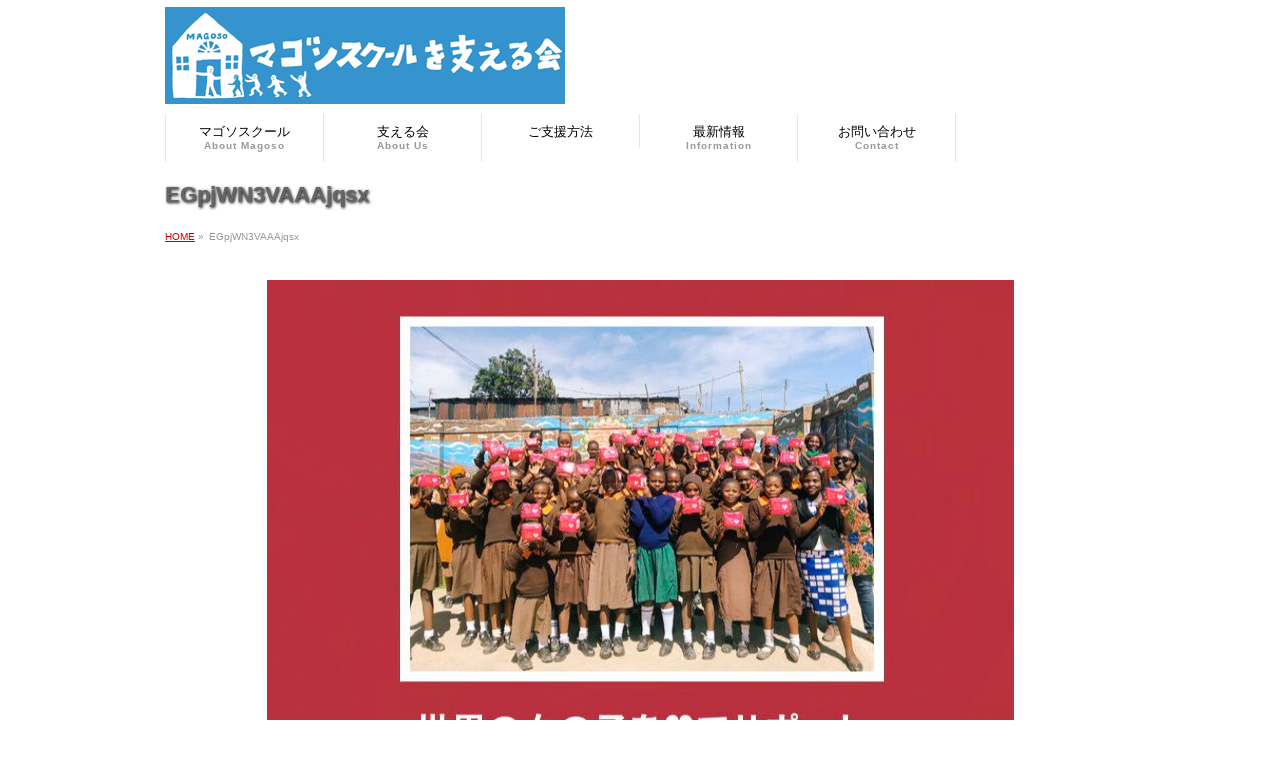

--- FILE ---
content_type: text/html; charset=UTF-8
request_url: http://magoso.jp/info/4814/attachment/egpjwn3vaaajqsx
body_size: 8145
content:
<!DOCTYPE html>
<!--[if IE]>
<meta http-equiv="X-UA-Compatible" content="IE=Edge">
<![endif]-->
<html xmlns:fb="http://ogp.me/ns/fb#" lang="ja"
	prefix="og: http://ogp.me/ns#" >
<head>
<meta charset="UTF-8" />
<title>EGpjWN3VAAAjqsx | マゴソスクールを支える会</title>
<link rel="start" href="http://magoso.jp" title="HOME" />
<link rel="alternate" href="http://magoso.jp" hreflang="ja" />
<!-- BizVektor v1.8.12 -->

<meta id="viewport" name="viewport" content="width=device-width">
<link rel='dns-prefetch' href='//s0.wp.com' />
<link rel='dns-prefetch' href='//s.gravatar.com' />
<link rel='dns-prefetch' href='//html5shiv.googlecode.com' />
<link rel='dns-prefetch' href='//maxcdn.bootstrapcdn.com' />
<link rel='dns-prefetch' href='//fonts.googleapis.com' />
<link rel='dns-prefetch' href='//s.w.org' />
<link rel="alternate" type="application/rss+xml" title="マゴソスクールを支える会 &raquo; フィード" href="http://magoso.jp/feed" />
<link rel="alternate" type="application/rss+xml" title="マゴソスクールを支える会 &raquo; コメントフィード" href="http://magoso.jp/comments/feed" />
<link rel="alternate" type="application/rss+xml" title="マゴソスクールを支える会 &raquo; EGpjWN3VAAAjqsx のコメントのフィード" href="http://magoso.jp/info/4814/attachment/egpjwn3vaaajqsx/feed" />
<meta name="description" content="" />
		<script type="text/javascript">
			window._wpemojiSettings = {"baseUrl":"https:\/\/s.w.org\/images\/core\/emoji\/2.2.1\/72x72\/","ext":".png","svgUrl":"https:\/\/s.w.org\/images\/core\/emoji\/2.2.1\/svg\/","svgExt":".svg","source":{"concatemoji":"http:\/\/magoso.jp\/wp-includes\/js\/wp-emoji-release.min.js?ver=4.7.29"}};
			!function(t,a,e){var r,n,i,o=a.createElement("canvas"),l=o.getContext&&o.getContext("2d");function c(t){var e=a.createElement("script");e.src=t,e.defer=e.type="text/javascript",a.getElementsByTagName("head")[0].appendChild(e)}for(i=Array("flag","emoji4"),e.supports={everything:!0,everythingExceptFlag:!0},n=0;n<i.length;n++)e.supports[i[n]]=function(t){var e,a=String.fromCharCode;if(!l||!l.fillText)return!1;switch(l.clearRect(0,0,o.width,o.height),l.textBaseline="top",l.font="600 32px Arial",t){case"flag":return(l.fillText(a(55356,56826,55356,56819),0,0),o.toDataURL().length<3e3)?!1:(l.clearRect(0,0,o.width,o.height),l.fillText(a(55356,57331,65039,8205,55356,57096),0,0),e=o.toDataURL(),l.clearRect(0,0,o.width,o.height),l.fillText(a(55356,57331,55356,57096),0,0),e!==o.toDataURL());case"emoji4":return l.fillText(a(55357,56425,55356,57341,8205,55357,56507),0,0),e=o.toDataURL(),l.clearRect(0,0,o.width,o.height),l.fillText(a(55357,56425,55356,57341,55357,56507),0,0),e!==o.toDataURL()}return!1}(i[n]),e.supports.everything=e.supports.everything&&e.supports[i[n]],"flag"!==i[n]&&(e.supports.everythingExceptFlag=e.supports.everythingExceptFlag&&e.supports[i[n]]);e.supports.everythingExceptFlag=e.supports.everythingExceptFlag&&!e.supports.flag,e.DOMReady=!1,e.readyCallback=function(){e.DOMReady=!0},e.supports.everything||(r=function(){e.readyCallback()},a.addEventListener?(a.addEventListener("DOMContentLoaded",r,!1),t.addEventListener("load",r,!1)):(t.attachEvent("onload",r),a.attachEvent("onreadystatechange",function(){"complete"===a.readyState&&e.readyCallback()})),(r=e.source||{}).concatemoji?c(r.concatemoji):r.wpemoji&&r.twemoji&&(c(r.twemoji),c(r.wpemoji)))}(window,document,window._wpemojiSettings);
		</script>
		<style type="text/css">
img.wp-smiley,
img.emoji {
	display: inline !important;
	border: none !important;
	box-shadow: none !important;
	height: 1em !important;
	width: 1em !important;
	margin: 0 .07em !important;
	vertical-align: -0.1em !important;
	background: none !important;
	padding: 0 !important;
}
</style>
<link rel='stylesheet' id='bogo-css'  href='http://magoso.jp/wp-content/plugins/bogo/includes/css/style.css?ver=3.2.1' type='text/css' media='all' />
<link rel='stylesheet' id='contact-form-7-css'  href='http://magoso.jp/wp-content/plugins/contact-form-7/includes/css/styles.css?ver=4.7' type='text/css' media='all' />
<link rel='stylesheet' id='wordpress-popular-posts-css-css'  href='http://magoso.jp/wp-content/plugins/wordpress-popular-posts/public/css/wpp.css?ver=4.2.2' type='text/css' media='all' />
<link rel='stylesheet' id='Biz_Vektor_common_style-css'  href='http://magoso.jp/wp-content/themes/biz-vektor/css/bizvektor_common_min.css?ver=20141106' type='text/css' media='all' />
<link rel='stylesheet' id='Biz_Vektor_Design_style-css'  href='http://magoso.jp/wp-content/themes/biz-vektor/design_skins/plain/plain.css?ver=4.7.29' type='text/css' media='all' />
<link rel='stylesheet' id='Biz_Vektor_plugin_sns_style-css'  href='http://magoso.jp/wp-content/themes/biz-vektor/plugins/sns/style_bizvektor_sns.css?ver=4.7.29' type='text/css' media='all' />
<link rel='stylesheet' id='Biz_Vektor_add_font_awesome-css'  href='//maxcdn.bootstrapcdn.com/font-awesome/4.3.0/css/font-awesome.min.css?ver=4.7.29' type='text/css' media='all' />
<link rel='stylesheet' id='Biz_Vektor_add_web_fonts-css'  href='//fonts.googleapis.com/css?family=Droid+Sans%3A700%7CLato%3A900%7CAnton&#038;ver=4.7.29' type='text/css' media='all' />
<link rel='stylesheet' id='jquery-ui-smoothness-css'  href='http://magoso.jp/wp-content/plugins/contact-form-7/includes/js/jquery-ui/themes/smoothness/jquery-ui.min.css?ver=1.10.3' type='text/css' media='screen' />
<link rel='stylesheet' id='jetpack_css-css'  href='http://magoso.jp/wp-content/plugins/jetpack/css/jetpack.css?ver=4.8.5' type='text/css' media='all' />
<script type='text/javascript' src='http://magoso.jp/wp-includes/js/jquery/jquery.js?ver=1.12.4'></script>
<script type='text/javascript' src='http://magoso.jp/wp-includes/js/jquery/jquery-migrate.min.js?ver=1.4.1'></script>
<script type='text/javascript'>
/* <![CDATA[ */
var wpp_params = {"sampling_active":"0","sampling_rate":"100","ajax_url":"http:\/\/magoso.jp\/wp-json\/wordpress-popular-posts\/v1\/popular-posts\/","ID":"4819","token":"2ac7f72c9c","debug":""};
/* ]]> */
</script>
<script type='text/javascript' src='http://magoso.jp/wp-content/plugins/wordpress-popular-posts/public/js/wpp-4.2.0.min.js?ver=4.2.2'></script>
<script type='text/javascript' src='//html5shiv.googlecode.com/svn/trunk/html5.js'></script>
<link rel='https://api.w.org/' href='http://magoso.jp/wp-json/' />
<link rel="EditURI" type="application/rsd+xml" title="RSD" href="http://magoso.jp/xmlrpc.php?rsd" />
<link rel="wlwmanifest" type="application/wlwmanifest+xml" href="http://magoso.jp/wp-includes/wlwmanifest.xml" /> 
<link rel='shortlink' href='http://wp.me/a6Wu0A-1fJ' />
<link rel="alternate" type="application/json+oembed" href="http://magoso.jp/wp-json/oembed/1.0/embed?url=http%3A%2F%2Fmagoso.jp%2Finfo%2F4814%2Fattachment%2Fegpjwn3vaaajqsx" />
<link rel="alternate" type="text/xml+oembed" href="http://magoso.jp/wp-json/oembed/1.0/embed?url=http%3A%2F%2Fmagoso.jp%2Finfo%2F4814%2Fattachment%2Fegpjwn3vaaajqsx&#038;format=xml" />

<link rel='dns-prefetch' href='//v0.wordpress.com'>
<style type='text/css'>img#wpstats{display:none}</style><!--[if lte IE 8]>
<link rel="stylesheet" type="text/css" media="all" href="http://magoso.jp/wp-content/themes/biz-vektor/design_skins/plain/plain_oldie.css" />
<![endif]-->
<link rel="pingback" href="http://magoso.jp/xmlrpc.php" />
			<link rel="stylesheet" type="text/css" id="wp-custom-css" href="http://magoso.jp/?custom-css=8de3c2cdca" />
		<style type="text/css">
/*-------------------------------------------*/
/*	menu divide
/*-------------------------------------------*/
@media (min-width: 970px) {
#gMenu .menu > li { width:158px; text-align:center; }
#gMenu .menu > li.current_menu_item,
#gMenu .menu > li.current-menu-item,
#gMenu .menu > li.current-menu-ancestor,
#gMenu .menu > li.current_page_item,
#gMenu .menu > li.current_page_ancestor,
#gMenu .menu > li.current-page-ancestor { width:159px; }
}
</style>
<!--[if lte IE 8]>
<style type="text/css">
#gMenu .menu li { width:158px; text-align:center; }
#gMenu .menu li.current_page_item,
#gMenu .menu li.current_page_ancestor { width:159px; }
</style>
<![endif]-->
<style type="text/css">
/*-------------------------------------------*/
/*	font
/*-------------------------------------------*/
h1,h2,h3,h4,h4,h5,h6,#header #site-title,#pageTitBnr #pageTitInner #pageTit,#content .leadTxt,#sideTower .localHead {font-family: "ヒラギノ角ゴ Pro W3","Hiragino Kaku Gothic Pro","メイリオ",Meiryo,Osaka,"ＭＳ Ｐゴシック","MS PGothic",sans-serif; }
#pageTitBnr #pageTitInner #pageTit { font-weight:lighter; }
#gMenu .menu li a strong {font-family: "ヒラギノ角ゴ Pro W3","Hiragino Kaku Gothic Pro","メイリオ",Meiryo,Osaka,"ＭＳ Ｐゴシック","MS PGothic",sans-serif; }
</style>
<link rel="stylesheet" href="http://magoso.jp/wp-content/themes/biz-vektor/style.css" type="text/css" media="all" />
<script>
  (function(i,s,o,g,r,a,m){i['GoogleAnalyticsObject']=r;i[r]=i[r]||function(){
  (i[r].q=i[r].q||[]).push(arguments)},i[r].l=1*new Date();a=s.createElement(o),
  m=s.getElementsByTagName(o)[0];a.async=1;a.src=g;m.parentNode.insertBefore(a,m)
  })(window,document,'script','//www.google-analytics.com/analytics.js','ga');

  ga('create', 'UA-69909887-1', 'auto');
  ga('send', 'pageview');

</script>
</head>

<body class="attachment attachment-template-default single single-attachment postid-4819 attachmentid-4819 attachment-jpeg ja two-column right-sidebar">

<div id="fb-root"></div>
<script>(function(d, s, id) {
	var js, fjs = d.getElementsByTagName(s)[0];
	if (d.getElementById(id)) return;
	js = d.createElement(s); js.id = id;
	js.src = "//connect.facebook.net/ja_JP/sdk.js#xfbml=1&version=v2.3&appId=325509590909649";
	fjs.parentNode.insertBefore(js, fjs);
}(document, 'script', 'facebook-jssdk'));</script>
	
<div id="wrap">

<!--[if lte IE 8]>
<div id="eradi_ie_box">
<div class="alert_title">ご利用の Internet Exproler は古すぎます。</div>
<p>このウェブサイトはあなたがご利用の Internet Explorer をサポートしていないため、正しく表示・動作しません。<br />
古い Internet Exproler はセキュリティーの問題があるため、新しいブラウザに移行する事が強く推奨されています。<br />
最新の Internet Exproler を利用するか、<a href="https://www.google.co.jp/chrome/browser/index.html" target="_blank">Chrome</a> や <a href="https://www.mozilla.org/ja/firefox/new/" target="_blank">Firefox</a> など、より早くて快適なブラウザをご利用ください。</p>
</div>
<![endif]-->

<!-- [ #headerTop ] -->
<div id="headerTop">
<div class="innerBox">
<div id="site-description"></div>
</div>
</div><!-- [ /#headerTop ] -->

<!-- [ #header ] -->
<div id="header">
<div id="headerInner" class="innerBox">
<!-- [ #headLogo ] -->
<div id="site-title">
<a href="http://magoso.jp/" title="マゴソスクールを支える会" rel="home">
<img src="http://magoso.jp/wp-content/uploads/2016/01/title.png" alt="マゴソスクールを支える会" /></a>
</div>
<!-- [ /#headLogo ] -->

<!-- [ #headContact ] -->
<!-- [ /#headContact ] -->

</div>
<!-- #headerInner -->
</div>
<!-- [ /#header ] -->


<!-- [ #gMenu ] -->
<div id="gMenu" class="itemClose">
<div id="gMenuInner" class="innerBox">
<h3 class="assistive-text" onclick="showHide('gMenu');"><span id="menubutton">MENU</span></h3>
<div class="skip-link screen-reader-text">
	<a href="#content" title="メニューを飛ばす">メニューを飛ばす</a>
</div>
<div class="menu-headernavigation-container"><ul id="menu-headernavigation" class="menu"><li id="menu-item-584" class="menu-item menu-item-type-post_type menu-item-object-page menu-item-has-children"><a href="http://magoso.jp/magoso"><strong>マゴソスクール</strong><span>About Magoso</span></a>
<ul class="sub-menu">
	<li id="menu-item-3275" class="menu-item menu-item-type-post_type menu-item-object-page"><a href="http://magoso.jp/magoso/about">マゴソスクール</a></li>
	<li id="menu-item-3276" class="menu-item menu-item-type-post_type menu-item-object-page"><a href="http://magoso.jp/magoso/home">マゴソファミリー</a></li>
	<li id="menu-item-3308" class="menu-item menu-item-type-post_type menu-item-object-page"><a href="http://magoso.jp/magoso/factory">マゴソファクトリー</a></li>
	<li id="menu-item-5388" class="menu-item menu-item-type-post_type menu-item-object-page"><a href="http://magoso.jp/magoso/factory/shop">　取扱店一覧</a></li>
	<li id="menu-item-3332" class="menu-item menu-item-type-post_type menu-item-object-page"><a href="http://magoso.jp/magoso/kitchens">マゴソキッチンズ</a></li>
	<li id="menu-item-4645" class="menu-item menu-item-type-post_type menu-item-object-page"><a href="http://magoso.jp/magoso/obog">マゴソOBOGクラブ</a></li>
	<li id="menu-item-4785" class="menu-item menu-item-type-post_type menu-item-object-page"><a href="http://magoso.jp/magoso/jumbalawatoto">ジュンバ・ラ・ワトト</a></li>
</ul>
</li>
<li id="menu-item-585" class="menu-item menu-item-type-post_type menu-item-object-page menu-item-has-children"><a href="http://magoso.jp/supporter"><strong>支える会</strong><span>About Us</span></a>
<ul class="sub-menu">
	<li id="menu-item-2618" class="menu-item menu-item-type-post_type menu-item-object-page"><a href="http://magoso.jp/supporter/aboutus">マゴソスクールを支える会とは</a></li>
	<li id="menu-item-2637" class="menu-item menu-item-type-post_type menu-item-object-page"><a href="http://magoso.jp/supporter/backnumber">マゴソ通信バックナンバー</a></li>
	<li id="menu-item-2619" class="menu-item menu-item-type-post_type menu-item-object-page"><a href="http://magoso.jp/supporter/financialreport">会計報告</a></li>
</ul>
</li>
<li id="menu-item-5490" class="menu-item menu-item-type-post_type menu-item-object-page menu-item-has-children"><a href="http://magoso.jp/support"><strong>ご支援方法</strong></a>
<ul class="sub-menu">
	<li id="menu-item-5492" class="menu-item menu-item-type-post_type menu-item-object-page"><a href="http://magoso.jp/support/donation">寄付をするには</a></li>
	<li id="menu-item-5491" class="menu-item menu-item-type-post_type menu-item-object-page"><a href="http://magoso.jp/support/meals">給食募金をするには</a></li>
</ul>
</li>
<li id="menu-item-541" class="menu-item menu-item-type-custom menu-item-object-custom menu-item-has-children"><a href="/information/"><strong>最新情報</strong><span>Information</span></a>
<ul class="sub-menu">
	<li id="menu-item-1031" class="menu-item menu-item-type-custom menu-item-object-custom"><a href="http://magoso.jp/info">支える会からのお知らせ</a></li>
	<li id="menu-item-4998" class="menu-item menu-item-type-custom menu-item-object-custom"><a href="http://magoso.jp/info-cat/media">メディア掲載情報</a></li>
	<li id="menu-item-4247" class="menu-item menu-item-type-custom menu-item-object-custom"><a href="https://www.facebook.com/magososupportersclub/">Facebook</a></li>
	<li id="menu-item-4248" class="menu-item menu-item-type-custom menu-item-object-custom"><a href="https://twitter.com/magosojp">Twitter</a></li>
	<li id="menu-item-4249" class="menu-item menu-item-type-custom menu-item-object-custom"><a href="https://www.instagram.com/magosojp/">Instagram</a></li>
</ul>
</li>
<li id="menu-item-720" class="menu-item menu-item-type-post_type menu-item-object-page"><a href="http://magoso.jp/contact"><strong>お問い合わせ</strong><span>Contact</span></a></li>
</ul></div>
</div><!-- [ /#gMenuInner ] -->
</div>
<!-- [ /#gMenu ] -->


<div id="pageTitBnr">
<div class="innerBox">
<div id="pageTitInner">
<h1 id="pageTit">
EGpjWN3VAAAjqsx</h1>
</div><!-- [ /#pageTitInner ] -->
</div>
</div><!-- [ /#pageTitBnr ] -->
<!-- [ #panList ] -->
<div id="panList">
<div id="panListInner" class="innerBox">
<ul><li id="panHome"><a href="http://magoso.jp"><span>HOME</span></a> &raquo; </li><li><span>EGpjWN3VAAAjqsx</span></li></ul></div>
</div>
<!-- [ /#panList ] -->

<div id="main">
<!-- [ #container ] -->
<div id="container" class="innerBox">
	<!-- [ #content ] -->
	<div id="content" class="content wide">


				<div id="post-4819" class="post-4819 attachment type-attachment status-inherit hentry ja">

					<div class="entry-content">
						<div class="entry-attachment">
						<p class="attachment"><a href="http://magoso.jp/info/4814/attachment/dsc05098" title="EGpjWN3VAAAjqsx" rel="attachment"><img width="747" height="846" src="http://magoso.jp/wp-content/uploads/2019/10/EGpjWN3VAAAjqsx.jpg" class="attachment-900x9999 size-900x9999" alt="" srcset="http://magoso.jp/wp-content/uploads/2019/10/EGpjWN3VAAAjqsx.jpg 747w, http://magoso.jp/wp-content/uploads/2019/10/EGpjWN3VAAAjqsx-265x300.jpg 265w" sizes="(max-width: 747px) 100vw, 747px" data-attachment-id="4819" data-permalink="http://magoso.jp/info/4814/attachment/egpjwn3vaaajqsx" data-orig-file="http://magoso.jp/wp-content/uploads/2019/10/EGpjWN3VAAAjqsx.jpg" data-orig-size="747,846" data-comments-opened="1" data-image-meta="{&quot;aperture&quot;:&quot;0&quot;,&quot;credit&quot;:&quot;&quot;,&quot;camera&quot;:&quot;&quot;,&quot;caption&quot;:&quot;&quot;,&quot;created_timestamp&quot;:&quot;0&quot;,&quot;copyright&quot;:&quot;&quot;,&quot;focal_length&quot;:&quot;0&quot;,&quot;iso&quot;:&quot;0&quot;,&quot;shutter_speed&quot;:&quot;0&quot;,&quot;title&quot;:&quot;&quot;,&quot;orientation&quot;:&quot;0&quot;}" data-image-title="EGpjWN3VAAAjqsx" data-image-description="" data-medium-file="http://magoso.jp/wp-content/uploads/2019/10/EGpjWN3VAAAjqsx-265x300.jpg" data-large-file="http://magoso.jp/wp-content/uploads/2019/10/EGpjWN3VAAAjqsx.jpg" /></a></p>

						<div id="nav-below" class="navigation">
							<div class="nav-previous"><a href='http://magoso.jp/info/4814/attachment/dsc05071'>DSC05071</a></div>
							<div class="nav-next"></div>
						</div><!-- #nav-below -->
						</div><!-- .entry-attachment -->
						<div class="entry-caption"></div>


					</div><!-- .entry-content -->

				</div><!-- #post-## -->


	</div>
	<!-- [ /#content ] -->

</div>
<!-- [ /#container ] -->

</div><!-- #main -->

<div id="back-top">
<a href="#wrap">
	<img id="pagetop" src="http://magoso.jp/wp-content/themes/biz-vektor/js/res-vektor/images/footer_pagetop.png" alt="PAGETOP" />
</a>
</div>

<!-- [ #footerSection ] -->
<div id="footerSection">

	<div id="pagetop">
	<div id="pagetopInner" class="innerBox">
	<a href="#wrap">PAGETOP</a>
	</div>
	</div>

	<div id="footMenu">
	<div id="footMenuInner" class="innerBox">
	<div class="menu-footernavigation-container"><ul id="menu-footernavigation" class="menu"><li id="menu-item-548" class="menu-item menu-item-type-post_type menu-item-object-page menu-item-548"><a href="http://magoso.jp/privacy">プライバシーポリシー</a></li>
<li id="menu-item-549" class="menu-item menu-item-type-post_type menu-item-object-page menu-item-549"><a href="http://magoso.jp/sitemap-page">サイトマップ</a></li>
<li id="menu-item-721" class="menu-item menu-item-type-post_type menu-item-object-page menu-item-721"><a href="http://magoso.jp/contact">お問い合わせ</a></li>
</ul></div>	</div>
	</div>

	<!-- [ #footer ] -->
	<div id="footer">
	<!-- [ #footerInner ] -->
	<div id="footerInner" class="innerBox">
		<dl id="footerOutline">
		<dt>マゴソスクールを支える会</dt>
		<dd>
		〒511-0044<br />
三重県桑名市大字萱町５４－１		</dd>
		</dl>
		<!-- [ #footerSiteMap ] -->
		<div id="footerSiteMap">
<div class="menu-footersitemap-container"><ul id="menu-footersitemap" class="menu"><li id="menu-item-591" class="menu-item menu-item-type-post_type menu-item-object-page menu-item-has-children menu-item-591"><a href="http://magoso.jp/magoso">マゴソスクールについて</a>
<ul class="sub-menu">
	<li id="menu-item-3280" class="menu-item menu-item-type-post_type menu-item-object-page menu-item-3280"><a href="http://magoso.jp/magoso/about">マゴソスクール</a></li>
	<li id="menu-item-3281" class="menu-item menu-item-type-post_type menu-item-object-page menu-item-3281"><a href="http://magoso.jp/magoso/home">マゴソファミリー</a></li>
	<li id="menu-item-3307" class="menu-item menu-item-type-post_type menu-item-object-page menu-item-3307"><a href="http://magoso.jp/magoso/factory">マゴソファクトリー</a></li>
	<li id="menu-item-3333" class="menu-item menu-item-type-post_type menu-item-object-page menu-item-3333"><a href="http://magoso.jp/magoso/kitchens">マゴソキッチンズ</a></li>
	<li id="menu-item-4648" class="menu-item menu-item-type-post_type menu-item-object-page menu-item-4648"><a href="http://magoso.jp/magoso/obog">マゴソOBOGクラブ</a></li>
	<li id="menu-item-4786" class="menu-item menu-item-type-post_type menu-item-object-page menu-item-4786"><a href="http://magoso.jp/magoso/jumbalawatoto">ジュンバ・ラ・ワトト</a></li>
</ul>
</li>
<li id="menu-item-592" class="menu-item menu-item-type-post_type menu-item-object-page menu-item-has-children menu-item-592"><a href="http://magoso.jp/supporter">支える会について</a>
<ul class="sub-menu">
	<li id="menu-item-2621" class="menu-item menu-item-type-post_type menu-item-object-page menu-item-2621"><a href="http://magoso.jp/supporter/aboutus">マゴソスクールを支える会とは</a></li>
	<li id="menu-item-4996" class="menu-item menu-item-type-custom menu-item-object-custom menu-item-4996"><a href="http://magoso.jp/info-cat/media">メディア掲載情報</a></li>
	<li id="menu-item-2620" class="menu-item menu-item-type-post_type menu-item-object-page menu-item-2620"><a href="http://magoso.jp/supporter/financialreport">会計報告</a></li>
	<li id="menu-item-2622" class="menu-item menu-item-type-post_type menu-item-object-page menu-item-2622"><a href="http://magoso.jp/supporter/backnumber">マゴソ通信バックナンバー</a></li>
</ul>
</li>
<li id="menu-item-542" class="menu-item menu-item-type-custom menu-item-object-custom menu-item-has-children menu-item-542"><a href="/information/">最新情報</a>
<ul class="sub-menu">
	<li id="menu-item-1050" class="menu-item menu-item-type-custom menu-item-object-custom menu-item-1050"><a href="http://magoso.jp/info">支える会からのお知らせ</a></li>
	<li id="menu-item-4250" class="menu-item menu-item-type-custom menu-item-object-custom menu-item-4250"><a href="https://www.facebook.com/magososupportersclub/">Facebook</a></li>
	<li id="menu-item-4251" class="menu-item menu-item-type-custom menu-item-object-custom menu-item-4251"><a href="https://twitter.com/magosojp">Twitter</a></li>
	<li id="menu-item-4252" class="menu-item menu-item-type-custom menu-item-object-custom menu-item-4252"><a href="https://www.instagram.com/magosojp/">Instagram</a></li>
</ul>
</li>
<li id="menu-item-4721" class="menu-item menu-item-type-custom menu-item-object-custom menu-item-has-children menu-item-4721"><a href="https://haronoya.com/">アフリカ雑貨</a>
<ul class="sub-menu">
	<li id="menu-item-5080" class="menu-item menu-item-type-custom menu-item-object-custom menu-item-5080"><a href="https://haronoya.com/brand/magoso">マゴソスクール</a></li>
	<li id="menu-item-5419" class="menu-item menu-item-type-custom menu-item-object-custom menu-item-5419"><a href="https://haronoya.com/brand/magoso/kanga">アフリカ布</a></li>
	<li id="menu-item-5417" class="menu-item menu-item-type-custom menu-item-object-custom menu-item-5417"><a href="https://haronoya.com/brand/masai">マサイ</a></li>
	<li id="menu-item-5083" class="menu-item menu-item-type-custom menu-item-object-custom menu-item-5083"><a href="https://haronoya.com/brand/magoso/beadsanimals">ビーズアート</a></li>
	<li id="menu-item-5081" class="menu-item menu-item-type-custom menu-item-object-custom menu-item-5081"><a href="https://haronoya.com/brand/magoso/cd">アフリカ音楽</a></li>
</ul>
</li>
</ul></div></div>
		<!-- [ /#footerSiteMap ] -->
	</div>
	<!-- [ /#footerInner ] -->
	</div>
	<!-- [ /#footer ] -->

	<!-- [ #siteBottom ] -->
	<div id="siteBottom">
	<div id="siteBottomInner" class="innerBox">
	<div id="copy">Copyright &copy; <a href="http://magoso.jp/" rel="home">マゴソスクールを支える会</a> All Rights Reserved.</div>	</div>
	</div>
	<!-- [ /#siteBottom ] -->
</div>
<!-- [ /#footerSection ] -->
</div>
<!-- [ /#wrap ] -->
	<div style="display:none">
	</div>
<script type='text/javascript'>
/* <![CDATA[ */
var vkLtc = {"ajaxurl":"http:\/\/magoso.jp\/wp-admin\/admin-ajax.php"};
/* ]]> */
</script>
<script type='text/javascript' src='http://magoso.jp/wp-content/plugins/vk-link-target-controller/js/script.js?ver=1.2.4'></script>
<script type='text/javascript' src='http://magoso.jp/wp-content/plugins/contact-form-7/includes/js/jquery.form.min.js?ver=3.51.0-2014.06.20'></script>
<script type='text/javascript'>
/* <![CDATA[ */
var _wpcf7 = {"recaptcha":{"messages":{"empty":"\u3042\u306a\u305f\u304c\u30ed\u30dc\u30c3\u30c8\u3067\u306f\u306a\u3044\u3053\u3068\u3092\u8a3c\u660e\u3057\u3066\u304f\u3060\u3055\u3044\u3002"}},"jqueryUi":"1"};
/* ]]> */
</script>
<script type='text/javascript' src='http://magoso.jp/wp-content/plugins/contact-form-7/includes/js/scripts.js?ver=4.7'></script>
<script type='text/javascript' src='https://s0.wp.com/wp-content/js/devicepx-jetpack.js?ver=202546'></script>
<script type='text/javascript' src='http://s.gravatar.com/js/gprofiles.js?ver=2025Novaa'></script>
<script type='text/javascript'>
/* <![CDATA[ */
var WPGroHo = {"my_hash":""};
/* ]]> */
</script>
<script type='text/javascript' src='http://magoso.jp/wp-content/plugins/jetpack/modules/wpgroho.js?ver=4.7.29'></script>
<script type='text/javascript' src='http://magoso.jp/wp-includes/js/comment-reply.min.js?ver=4.7.29'></script>
<script type='text/javascript' src='http://magoso.jp/wp-includes/js/jquery/ui/core.min.js?ver=1.11.4'></script>
<script type='text/javascript' src='http://magoso.jp/wp-includes/js/jquery/ui/datepicker.min.js?ver=1.11.4'></script>
<script type='text/javascript'>
jQuery(document).ready(function(jQuery){jQuery.datepicker.setDefaults({"closeText":"\u9589\u3058\u308b","currentText":"\u4eca\u65e5","monthNames":["1\u6708","2\u6708","3\u6708","4\u6708","5\u6708","6\u6708","7\u6708","8\u6708","9\u6708","10\u6708","11\u6708","12\u6708"],"monthNamesShort":["1\u6708","2\u6708","3\u6708","4\u6708","5\u6708","6\u6708","7\u6708","8\u6708","9\u6708","10\u6708","11\u6708","12\u6708"],"nextText":"\u6b21","prevText":"\u524d","dayNames":["\u65e5\u66dc\u65e5","\u6708\u66dc\u65e5","\u706b\u66dc\u65e5","\u6c34\u66dc\u65e5","\u6728\u66dc\u65e5","\u91d1\u66dc\u65e5","\u571f\u66dc\u65e5"],"dayNamesShort":["\u65e5","\u6708","\u706b","\u6c34","\u6728","\u91d1","\u571f"],"dayNamesMin":["\u65e5","\u6708","\u706b","\u6c34","\u6728","\u91d1","\u571f"],"dateFormat":"yy\u5e74mm\u6708d\u65e5","firstDay":1,"isRTL":false});});
</script>
<script type='text/javascript' src='http://magoso.jp/wp-includes/js/jquery/ui/widget.min.js?ver=1.11.4'></script>
<script type='text/javascript' src='http://magoso.jp/wp-includes/js/jquery/ui/button.min.js?ver=1.11.4'></script>
<script type='text/javascript' src='http://magoso.jp/wp-includes/js/jquery/ui/spinner.min.js?ver=1.11.4'></script>
<script type='text/javascript' src='http://magoso.jp/wp-includes/js/wp-embed.min.js?ver=4.7.29'></script>
<script type='text/javascript'>
/* <![CDATA[ */
var bv_sliderParams = {"slideshowSpeed":"10000","animation":"fade"};
/* ]]> */
</script>
<script type='text/javascript' src='http://magoso.jp/wp-content/themes/biz-vektor/js/biz-vektor-min.js?ver=1.8.1' defer='defer'></script>
<script type='text/javascript' src='https://stats.wp.com/e-202546.js' async defer></script>
<script type='text/javascript'>
	_stq = window._stq || [];
	_stq.push([ 'view', {v:'ext',j:'1:4.8.5',blog:'102596396',post:'4819',tz:'9',srv:'magoso.jp'} ]);
	_stq.push([ 'clickTrackerInit', '102596396', '4819' ]);
</script>
</body>
</html>

--- FILE ---
content_type: text/css
request_url: http://magoso.jp/?custom-css=8de3c2cdca
body_size: 2534
content:
/*
カスタム CSS 機能へようこそ。

使い方についてはこちらをご覧ください
(英語ドキュメンテーション)。http://wp.me/PEmnE-Bt
*/
body {
	font-family: "ヒラギノ角ゴ Pro W3", "Hiragino Kaku Gothic Pro", 'メイリオ', Meiryo, sans-serif !important;
	font-family: 'Noto Sans Japanese';
}

div h1 {
	font-family: "ヒラギノ角ゴ Pro W3", "Hiragino Kaku Gothic Pro", 'メイリオ', Meiryo, sans-serif !important;
}

div h2 {
	font-family: "ヒラギノ角ゴ Pro W3", "Hiragino Kaku Gothic Pro", 'メイリオ', Meiryo, sans-serif !important;
}

div h3 {
	font-family: "ヒラギノ角ゴ Pro W3", "Hiragino Kaku Gothic Pro", 'メイリオ', Meiryo, sans-serif !important;
}

h1 {
	font-weight: 700 !important;
	text-shadow: 1px 1px 3px #000 !important;
}

h2 {
	font-weight: 700 !important;
	text-shadow: 1px 1px 3px #000 !important;
}

h3 {
	font-weight: 700 !important;
	text-shadow: 1px 1px 3px #000 !important;
}

h4 {
	font-weight: 700 !important;
}

h5 {
	font-weight: 700 !important;
}

h4 a:link {
	color: #000;
}

h4 a:visited {
	color: #000;
}

h4 a:hover {
	color: #666;
}

a:link {
	color: #c00;
}

a:visited {
	color: #c00;
}

a:hover {
	color: #f00;
}

.moreLink a:link {
	color: #000;
}

.moreLink a:visited {
	color: #000;
}

#header {
	height: 100px;
	padding: 0;
}

#header #site-title a img {
	max-height: 100px !important;
}

#headerTop {
	border-top: 0 solid #000 !important;
	background-color: #fff !important;
}

#gMenu {
	margin-top: 10px !important;
}

#footerSection {
	background-color: #ccc !important;
	color: #000 !important;
	font-weight: 700 !important;
}

#footMenu {
	background-color: #fff !important;
	margin-bottom: 0 !important;
	padding-bottom: 0 !important;
}

.menu strong {
	font-family: "ヒラギノ角ゴ Pro W3", "Hiragino Kaku Gothic Pro", 'メイリオ', Meiryo, sans-serif !important;
}

.menu span {
	font-family: "ヒラギノ角ゴ Pro W3", "Hiragino Kaku Gothic Pro", 'メイリオ', Meiryo, sans-serif !important;
}

.sub-menu {
	width:220px !important;
}
.sub-menu li {
	width:220px !important;
	padding:2px 0;
}

.menu li a {
	font-family: "ヒラギノ角ゴ Pro W3", "Hiragino Kaku Gothic Pro", 'メイリオ', Meiryo, sans-serif !important;
	color: #000 !important;
	font-weight: 700 !important;
}

.infoCate a {
	font-family: "ヒラギノ角ゴ Pro W3", "Hiragino Kaku Gothic Pro", 'メイリオ', Meiryo, sans-serif !important;
}

.imagecenter {
	text-align: center !important;
	display: block !important;
	margin: 0 auto !important;
}

.post-content {
	margin-top: 60px;
}

.post-content p {
	line-height: 40px !important;
}

.fa-facebook-square {
	color: #46629e !important;
}

.youtube {
	position: relative;
	width: 100%;
	padding-top: 56.25%;
}

.youtube iframe {
	position: absolute;
	top: 0;
	right: 0;
	width: 100% !important;
	height: 100% !important;
}

.localHead {
	margin-bottom: 5px;
	padding: 0 !important;
	border: none !important;
	border-bottom: dotted 1px #ccc !important;
	font-size: 10px !important;
	font-weight: 700 !important;
	box-shadow: none !important;
	text-shadow: none !important;
}

#eventtable td {
	padding: 5px;
}

#eventtable table {
	width: 100%;
}

.contactarea {
	padding: 10px;
	border-radius: 4px;
	border: 1px solid #666;
	box-shadow: 1px 1px 1px 1px rgba(0,0,0,0.4);
	margin: 10px 0;
}

.ymdarea li {
	display: inline-block;
}

.datePlaceCell {
	position: relative;
}

.tuorFlyer {
	position: absolute;
	bottom: 0;
	padding: 10px 5px 20px;
}

.arrow {
	margin-left: 10%;
}

/**************************************************************/
.twoboxarea {
	padding-top: 60px;
	padding-bottom: 30px;
	border-radius: 20px;
	border: 1px solid #ccc;
	background-color: #f5f5f5;
	margin-bottom: 15px;
}

.twobox .twoboxOuter {
	display: block;
	overflow: hidden;
	margin-bottom: 20px;
	padding: 0 10px 30px;
}

.twobox h3 {
	margin: 0 0 14px;
	line-height: 120%;
	font-size: 16px;
	padding: 0;
	border: none;
	background: url(images/line_grd.png) left bottom repeat-x;
	box-shadow: none;
	display: block;
	overflow: hidden;
}

/* a に高さを揃えるjsが動作するのでblock指定で上下は余白をつけない */
.twobox h3 a {
	text-decoration: none;
	color: #333;
	padding: 0 0 3px;
	display: block;
	overflow: hidden;
	border-bottom: 2px solid #85bfe1;
}

.twobox h3 a:hover {
	color: #85bfe1;
	text-decoration: none;
}

.twobox p a {
	display: block;
	text-decoration: none;
	line-height: 16px;
	color: #333;
}

.twobox a:hover {
	text-decoration: underline;
}

.twobox p.twoboxDescription {
	margin-bottom: 0;
	font-size: 14px;
	line-height: 120%;
	padding: 0;
}

.twobox .prImage {
	box-shadow: 0 1px 3px rgba(0,0,0,0.3);
	float: left;
	width: 70px;
	margin-right: 10px;
	overflow: hidden;
	margin-bottom: 0;
	border: 4px solid #fff;
	height: auto;
}

.twobox .prImage a {
}

.twobox .prImage img.imageWide {
	display: none;
}

.twobox .prImage img.imageSmall {
	display: block;
}

.twobox .twoboxTxtBox {
	display: block;
	overflow: hidden;
}

.twobox .twoboxDescription a:hover {
	color: #85bfe1;
}

#menubutton {
	background: -moz-linear-gradient(top,#FFF 0%,#E6E6E6);
	background: -webkit-gradient(linear,left top,left bottom,from(#FFF),to(#E6E6E6));
	border: 2px solid #DDD;
	color: #111;
	border-radius: 4px;
	-moz-border-radius: 4px;
	-webkit-border-radius: 4px;
	-moz-box-shadow: 1px 1px 1px rgba(000,000,000,0.3);
	-webkit-box-shadow: 1px 1px 1px rgba(000,000,000,0.3);
	width: 50px !important;
	padding: 5px !important;
	margin: 5px !important;
	text-align: center;
}

.backnumbertable th {
	width: 50px;
}

/**************************************************************/
.profilearea {
}

.profile {
  display: inline-block;
  vertical-align: top;
  width: 30%;
	font-size:80%;
	border-radius: 10px;
	background-color: #f0f0f0;
	padding:10px 5px;
	margin:5px 2px;
box-shadow:0px 0px 5px 3px rgba(200, 200, 200, 0.2)
                ,0px 0px 5px 3px rgba(200, 200, 200, 0.2) inset;
}

.profiletitle{
	margin-top:-10px !important;
	font-weight:bold;
	color:#3594ce
}

.profilename{
	margin-top:10px;
	font-weight:bold;
	color:#3594ce
}

.profileframe{
	margin:15px auto;
  width: 80%;
	box-shadow:5px 5px 10px;
  border:5px solid #fff;
}

/**************************************************************/
.obogarea {
}

.obog {
  display: inline-block;
  vertical-align: top;
  width: 45%;
	font-size:80%;
	border-radius: 10px;
	background-color: #f0f0f0;
	padding:10px 10px;
	margin:5px 2px;
box-shadow:0px 0px 5px 3px rgba(200, 200, 200, 0.2)
                ,0px 0px 5px 3px rgba(200, 200, 200, 0.2) inset;
}

.obogtitle{
	margin-top:-10px !important;
	font-weight:bold;
	color:#3594ce
}

.obogname{
	margin-top:10px;
	font-weight:bold;
	color:#3594ce
}

.obogframe{
	margin:15px auto;
  width: 75%;
	box-shadow:5px 5px 10px;
  border:5px solid #fff;
}

.obogbros{
	font-weight:bold;
}


/**************************************************************/
@media (min-width: 660px) {
	h1 {
		font-family: 'Noto Sans Japanese' !important;
	}
	
	h2 {
		font-family: 'Noto Sans Japanese' !important;
	}
	
	h3 {
		font-family: 'Noto Sans Japanese' !important;
	}
	
	.menu * {
		font-family: 'Noto Sans Japanese' !important;
	}
	
	.infoCate * {
		font-family: 'Noto Sans Japanese' !important;
	}
	
	/* スクロール分余裕に20px */
	.twobox {
		display: block;
		overflow: hidden;
		margin-bottom: 50px;
	}
	
	.twobox .twoboxOuter {
		padding-bottom: 0;
		border-bottom: none;
	}
	
	.twobox .twoboxLeft {
		width: 33.1%;
		text-align: left;
		float: left;
		display: block;
		overflow: visible;
	}
	
	.twobox .twoboxRight {
		width: 33.1%;
		text-align: right;
		float: right;
		display: block;
		overflow: visible;
	}
	
	.twobox .twoboxLeft .twoboxInner {
		float: left;
		margin-left: 80px;
	}
	
	.twobox .twoboxRight .twoboxInner {
		float: right;
		margin-right: 80px;
	}
	
	.twobox .twoboxInner {
		text-align: left;
		width: 95%;
	}
	
	.twobox .twoboxInner p {
		padding: 0;
	}
	
	.twobox .twoboxInner p.twoboxDescription {
		font-size: 12px;
	}
	
	.twobox .prImage {
		float: none;
		width: 96%;
		margin-right: 0;
		height: 150px;
	}
	
	.twobox .prImage a {
		display: block;
	}
	
	.twobox .prImage a:hover {
	}
	
	.twobox .prImage img {
		height: auto;
	}
	
	.twobox .prImage img.imageWide {
		display: block;
	}
	
	.twobox .prImage img.imageSmall {
		display: none;
	}
	
	.contactarea {
		padding: 30px;
	}
	
	.backnumbertable th {
		width: 80px;
	}
}

/**************************************************************/
@media (max-width: 375px) {
	.post-content p {
		line-height: 20px !important;
	}
	
	#eventtable table {
		font-size: 60%;
		word-break: break-word;
	}

	#eventtable th {
	  width:
  }

  .profile {
	  width:44%;
  }

  .obog {
	  width:85%;
  }
}

--- FILE ---
content_type: text/plain
request_url: https://www.google-analytics.com/j/collect?v=1&_v=j102&a=691908605&t=pageview&_s=1&dl=http%3A%2F%2Fmagoso.jp%2Finfo%2F4814%2Fattachment%2Fegpjwn3vaaajqsx&ul=en-us%40posix&dt=EGpjWN3VAAAjqsx%20%7C%20%E3%83%9E%E3%82%B4%E3%82%BD%E3%82%B9%E3%82%AF%E3%83%BC%E3%83%AB%E3%82%92%E6%94%AF%E3%81%88%E3%82%8B%E4%BC%9A&sr=1280x720&vp=1280x720&_u=IEBAAEABAAAAACAAI~&jid=1537623147&gjid=374141386&cid=413783480.1762854913&tid=UA-69909887-1&_gid=1328024698.1762854913&_r=1&_slc=1&z=1061036761
body_size: -283
content:
2,cG-Z9250D4RG6